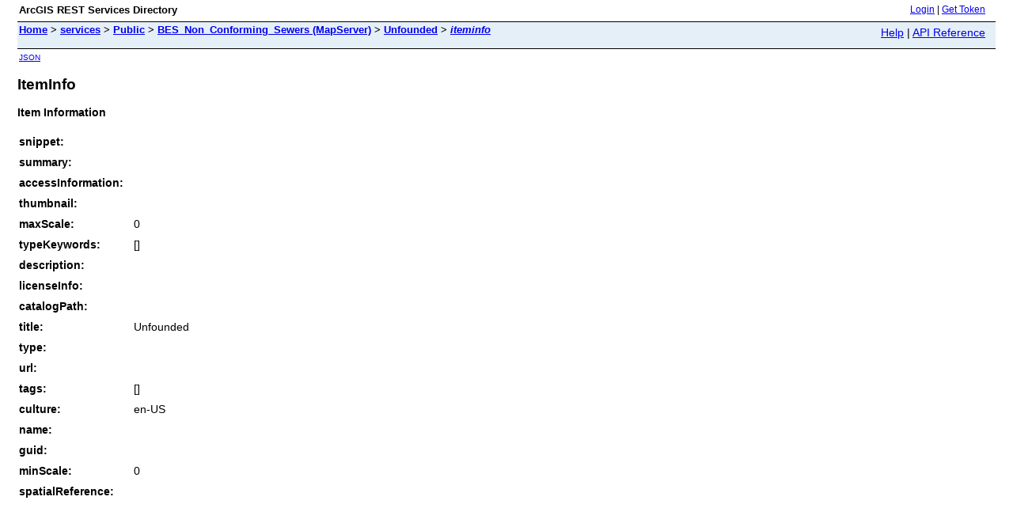

--- FILE ---
content_type: text/html;charset=utf-8
request_url: https://www.portlandmaps.com/arcgis/rest/services/Public/BES_Non_Conforming_Sewers/MapServer/6/iteminfo
body_size: 748
content:
<html lang="en">
<head>
<title>ItemInfo</title>
<link href="/arcgis/rest/static/main.css" rel="stylesheet" type="text/css"/>
</head>
<body>
<table width="100%" class="userTable">
<tr>
<td class="titlecell">
ArcGIS REST Services Directory
</td>
<td align="right">
<a href="https://www.portlandmaps.com/arcgis/rest/login">Login</a>
| <a href="https://www.portlandmaps.com/arcgis/tokens/">Get Token</a>
</td>
</tr>
</table>
<table width="100%" class="navTable">
<tr valign="top">
<td class="breadcrumbs">
<a href="/arcgis/rest/services">Home</a>
&gt; <a href="/arcgis/rest/services">services</a>
&gt; <a href="/arcgis/rest/services/Public">Public</a>
&gt; <a href="/arcgis/rest/services/Public/BES_Non_Conforming_Sewers/MapServer">BES_Non_Conforming_Sewers (MapServer)</a>
&gt; <a href="/arcgis/rest/services/Public/BES_Non_Conforming_Sewers/MapServer/6">Unfounded</a>
&gt; <a href="/arcgis/rest/services/Public/BES_Non_Conforming_Sewers/MapServer/6/iteminfo"><i>iteminfo</i></a>
</td>
<td align="right">
<a href="https://www.portlandmaps.com/arcgis/sdk/rest/02ss/02ss00000057000000.htm" target="_blank">Help</a> | <a href="https://www.portlandmaps.com/arcgis/rest/services/Public/BES_Non_Conforming_Sewers/MapServer/6/iteminfo?f=help" target="_blank">API Reference</a>
</td>
</tr>
</table><table>
<tr>
<td class="apiref">
<a href="?f=pjson" target="_blank">JSON</a>
</td>
</tr>
</table>
<h2>ItemInfo</h2>
<div class="rbody">
<b>Item Information</b>
<br/><br/>
<table>
<tbody>
<tr>
<td> <b>snippet:</b>
</td>
<td>
</td>
</tr>
<tr>
<td> <b>summary:</b>
</td>
<td>
</td>
</tr>
<tr>
<td> <b>accessInformation:</b>
</td>
<td>
</td>
</tr>
<tr>
<td> <b>thumbnail:</b>
</td>
<td>
</td>
</tr>
<tr>
<td> <b>maxScale:</b>
</td>
<td>
0</td>
</tr>
<tr>
<td> <b>typeKeywords:</b>
</td>
<td>
[]</td>
</tr>
<tr>
<td> <b>description:</b>
</td>
<td>
</td>
</tr>
<tr>
<td> <b>licenseInfo:</b>
</td>
<td>
</td>
</tr>
<tr>
<td> <b>catalogPath:</b>
</td>
<td>
</td>
</tr>
<tr>
<td> <b>title:</b>
</td>
<td>
Unfounded</td>
</tr>
<tr>
<td> <b>type:</b>
</td>
<td>
</td>
</tr>
<tr>
<td> <b>url:</b>
</td>
<td>
</td>
</tr>
<tr>
<td> <b>tags:</b>
</td>
<td>
[]</td>
</tr>
<tr>
<td> <b>culture:</b>
</td>
<td>
en-US</td>
</tr>
<tr>
<td> <b>name:</b>
</td>
<td>
</td>
</tr>
<tr>
<td> <b>guid:</b>
</td>
<td>
</td>
</tr>
<tr>
<td> <b>minScale:</b>
</td>
<td>
0</td>
</tr>
<tr>
<td> <b>spatialReference:</b>
</td>
<td>
</td>
</tr>
</tbody>
</table> </div>
<br/><br/>
</body>
</html>
